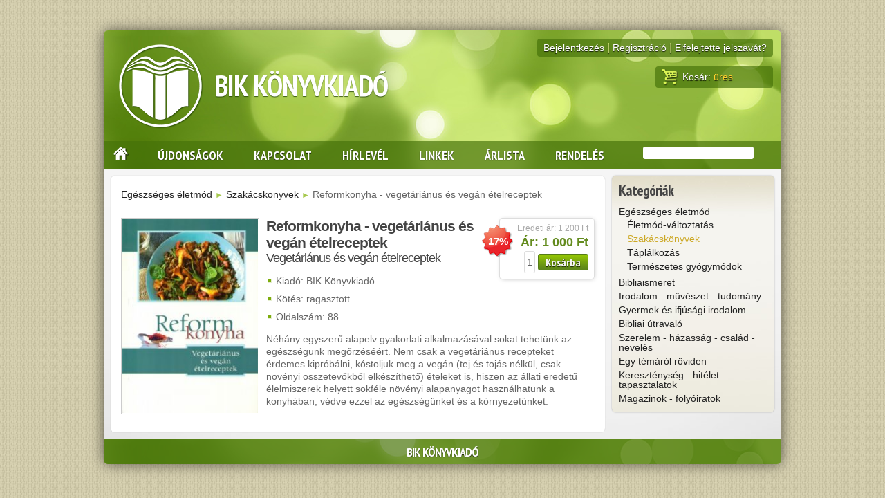

--- FILE ---
content_type: text/html; charset=utf-8
request_url: https://bikkiado.hu/termek/reformkonyha-vegetarianus-es-vegan-etelreceptek
body_size: 7939
content:
﻿<!DOCTYPE html PUBLIC "-//W3C//DTD XHTML 1.0 Transitional//EN" "http://www.w3.org/TR/xhtml1/DTD/xhtml1-transitional.dtd">
<html xmlns="http://www.w3.org/1999/xhtml" xml:lang="hu" lang="hu">
<head>
	<meta http-equiv="Content-Type" content="text/html; charset=utf-8" />
	<meta name="keywords" content="" />
	<meta name="description" content="" />
	<link rel="icon" href="https://bikkiado.hu/images/favicon.png" type="image/png" />
	<link rel="shortcut icon" href="https://bikkiado.hu/images/favicon.png" type="image/png" />
	<style type="text/css" media="all">@import url("https://bikkiado.hu/include/reset.css");</style>
	<style type="text/css" media="all">@import url("https://bikkiado.hu/include/urlap.css");</style>
	<style type="text/css" media="all">@import url("https://bikkiado.hu/include/style.css");</style>
	<style type="text/css" media="all">@import url("https://bikkiado.hu/include/rcarousel.css");</style>
	<script type="text/javascript" src="https://bikkiado.hu/include/jquery-1.7.1.min.js"></script>
	<script type="text/javascript" src="https://bikkiado.hu/include/jquery.ui.core.min.js"></script>
	<script type="text/javascript" src="https://bikkiado.hu/include/jquery.ui.widget.min.js"></script>
	<script type="text/javascript" src="https://bikkiado.hu/include/jquery.ui.rcarousel.min.js"></script>
	<script type="text/javascript" src="https://bikkiado.hu/include/bikkiado.js"></script>
	<link href="//fonts.googleapis.com/css?family=PT+Sans+Narrow:700&amp;subset=latin-ext" rel="stylesheet" type="text/css" />
	<title>Reformkonyha - vegetáriánus és vegán ételreceptek - BIK Könyvkiadó</title>
	<base href="https://bikkiado.hu/" />
	
	<script type="text/javascript">
		$(document).ready(function() {
			
									
		});
	</script>
	<script type="text/javascript">

	var _gaq = _gaq || [];
	_gaq.push(['_setAccount', 'UA-42549135-1']);
	_gaq.push(['_trackPageview']);
	
	(function() {
		var ga = document.createElement('script'); ga.type = 'text/javascript'; ga.async = true;
		ga.src = ('https:' == document.location.protocol ? 'https://ssl' : 'http://www') + '.google-analytics.com/ga.js';
		var s = document.getElementsByTagName('script')[0]; s.parentNode.insertBefore(ga, s);
	})();

</script>
	
</head>
<body>
<div id="kontener">
	<div id="uzenet"><span></span></div>
	<div id="fejlec">
		<a id="nyitolap" href="https://bikkiado.hu/">BIK Könyvkiadó</a>
		<div id="f_fiok">
			<div class="f_fiok_linkek">				<a href="#" onclick="$('#belepes_urlap').fadeToggle(200); $('#email').focus(); return false;">Bejelentkezés</a> | <a href="felhasznaloi-fiok">Regisztráció</a> | <a href="felhasznaloi-fiok/jelszoemlekezteto">Elfelejtette jelszavát?</a></div>
				<div class="belepes_kontener"><form method="post" action="https://bikkiado.hu/" id="belepes_urlap">
					<p class="bejelentkezes_cim"><a href="#" onclick="$('#belepes_urlap').fadeToggle(200); return false;">Bejelentkezés</a></p>
					<label for="email"><b>E-mail:</b></label> <input type="text" name="email" id="email" /><br />
					<label for="jelszo"><b>Jelszó:</b></label> <input type="password" name="jelszo" id="jelszo" /><br />
					<input type="hidden" name="bejelentkezes" value="1" />
					<p><a href="#" onclick="$('#belepes_urlap').submit(); return false;" class="gomb zold">Bejelentkezés</a> <a href="#" onclick="$('#belepes_urlap').fadeToggle(200); return false;" class="gomb">Mégsem</a></p>
				</form></div>
					</div>
		<div id="f_kosar">
			<a href="#" onclick="return f_kosar();" id="f_kosar_link"><img src="images/kosar.png" alt="Kosár" style="margin: 1px 6px 0 0;" />Kosár: <span>üres</span></a>
			<div id="lebego_kosar">
							<p style="text-align: center;">Kosara jelenleg üres</p>
						</div>
		</div>
				<div id="menu">
			<form action="https://bikkiado.hu/kereses/" id="kereses"><input type="text" name="kereses" value="" /></form>
			<ul>
				<li class="elso"><a href="https://bikkiado.hu/" id="menu_nyitolap"><span></span>Nyitólap</a></li>
																																																												<li ><a href="ujdonsagok">Újdonságok</a></li>
																				<li ><a href="kapcsolat">Kapcsolat</a></li>
																				<li ><a href="hirlevel">Hírlevél</a></li>
																				<li ><a href="linkek">Linkek</a></li>
																				<li ><a href="arlista">Árlista</a></li>
																				<li ><a href="rendeles">Rendelés</a></li>
																					</ul>
			<br class="clearfix" />
		</div>
	</div>
	<div id="tartalom_kontener">
		<div id="tartalom"><p><a href="https://bikkiado.hu/kategoria/egeszseges-eletmod">Egészséges életmód</a> <span style="font-size: 12px; color: #a6c84d;">►</span> <a href="https://bikkiado.hu/kategoria/egeszseges-eletmod/szakacskonyvek">Szakácskönyvek</a> <span style="font-size: 12px; color: #a6c84d;">►</span>  Reformkonyha - vegetáriánus és vegán ételreceptek</p>
<div class="doboz_termek">
	<div class="kepek">
		<img id="foto" class="termekkep" src="https://bikkiado.hu/images/termek/9dcb88e0137649590b755372b040afad/_belyeg_300.0001.jpg" alt="Reformkonyha - vegetáriánus és vegán ételreceptek" />
			</div>
	<div class="leiras">
		<div class="kosarba_lebego akcios">
			<p class="ar akcio" style="text-align: right;">
			<span class="regi_ar">Eredeti ár: 1 200 Ft</span><span class="akcio_cimke">17%</span> 			Ár: 1 000 Ft</p>
			<form action="" method="post" id="f_188">
				<input type="hidden" name="id" value="188" />
				<input type="text" name="db" value="1" size="2" maxlength="2" /> <a href="#" onclick="$('#f_188').submit(); return false;" class="gomb zold">Kosárba</a>			</form>
		</div>
		
		<h2 class="konyvcim" style="font-weight: bold;">Reformkonyha - vegetáriánus és vegán ételreceptek</h2>
		<h3 class="alcim">Vegetáriánus és vegán ételreceptek</h3>		<ul>
							<li>Kiadó: BIK Könyvkiadó</li>														<li>Kötés: ragasztott</li>							<li>Oldalszám: 88</li>					</ul>
				<div class="bevezeto" style="font-size: 14px;"><p>Néhány egyszerű alapelv gyakorlati alkalmazásával sokat tehetünk az egészségünk megőrzéséért. Nem csak a vegetáriánus recepteket érdemes kipróbálni, kóstoljuk meg a vegán (tej és tojás nélkül, csak növényi összetevőkből elkészíthető) ételeket is, hiszen az állati eredetű élelmiszerek helyett sokféle növényi alapanyagot használhatunk a konyhában, védve ezzel az egészségünket és a környezetünket.</p></div>
	</div>
		
<script type="text/javascript">
	var url = document.location.toString().split("#");
	var aktiv = "leiras";
	if(url[1] != undefined && $('#link_' + url[1]).length) {
		aktiv = url[1];
	}
	
	ful(aktiv);
</script>

</div>		</div>
		<div id="oldalsav">
			<div class="doboz">
				<h2>Kategóriák</h2>
				<ul>
	<li><a href="kategoria/egeszseges-eletmod" >Egészséges életmód</a>
	<ul>
	<li><a href="kategoria/egeszseges-eletmod/eletmod-valtoztatas" >Életmód-változtatás</a>
		</li>
	<li><a href="kategoria/egeszseges-eletmod/szakacskonyvek" class="aktiv">Szakácskönyvek</a>
		</li>
	<li><a href="kategoria/egeszseges-eletmod/taplalkozas" >Táplálkozás</a>
		</li>
	<li><a href="kategoria/egeszseges-eletmod/termeszetes-gyogymodok" >Természetes gyógymódok</a>
		</li>
</ul>	</li>
	<li><a href="kategoria/bibliaismeret" >Bibliaismeret</a>
		</li>
	<li><a href="kategoria/irodalom-muveszet-tudomany" >Irodalom - művészet - tudomány</a>
		</li>
	<li><a href="kategoria/gyermek-es-ifjusagi-irodalom" >Gyermek és ifjúsági irodalom</a>
		</li>
	<li><a href="kategoria/bibliai-utravalo" >Bibliai útravaló</a>
		</li>
	<li><a href="kategoria/szerelem-hazassag-csalad-neveles" >Szerelem - házasság - család - nevelés</a>
		</li>
	<li><a href="kategoria/egy-temarol-roviden" >Egy témáról röviden</a>
		</li>
	<li><a href="kategoria/keresztenyseg-hitelet-tapasztalatok" >Kereszténység - hitélet - tapasztalatok</a>
		</li>
	<li><a href="kategoria/magazinok-folyoiratok" >Magazinok - folyóiratok</a>
		</li>
</ul>			</div>
		</div>
	</div>
	<div id="lablec"><p><a href="#">BIK Könyvkiadó</a></p></div>
</div>
</body>
</html>

--- FILE ---
content_type: application/javascript
request_url: https://bikkiado.hu/include/bikkiado.js
body_size: 851
content:
function ful(ful) {
	$("ul.fulek li").removeClass("aktiv");
	$("#link_" + ful).addClass("aktiv");
	$(".ful_tartalom").hide();
	$("#ful_" + ful).show();
}

function szallitasi_adatok() {
	jQuery.each(["nev","iranyitoszam","telepules","utcahazszam"], function() {
		$("#form input[name='sz_" + this + "']").val($("#form input[name='" + this + "']").val());
	});
	//$("#megegyezik_szallitasi_adatokkal").slideUp(500);
}

function kosar_db_novel(id) {
 $("#csokkent_" + id).val(0);
 $("#darab_" + id).submit();
}

function kosar_db_csokkent(id) {
 $("#csokkent_" + id).val(1);
 $("#darab_" + id).submit();
}

function nezet(mod) {
	if($('.nezetvalto a#' + mod).hasClass('aktiv')) {
		return false;
	}
	$('.doboz_racs, .doboz_lista').toggle();
	$('.nezetvalto a').toggleClass('aktiv');
}

function f_kosar() {
	$('#lebego_kosar').slideToggle(200);
	if($("#f_kosar").hasClass("nyitva")) {
		setTimeout('$("#f_kosar").toggleClass("nyitva")',200);
	}
	else {
		$("#f_kosar").toggleClass("nyitva");
	}
	return false;
}